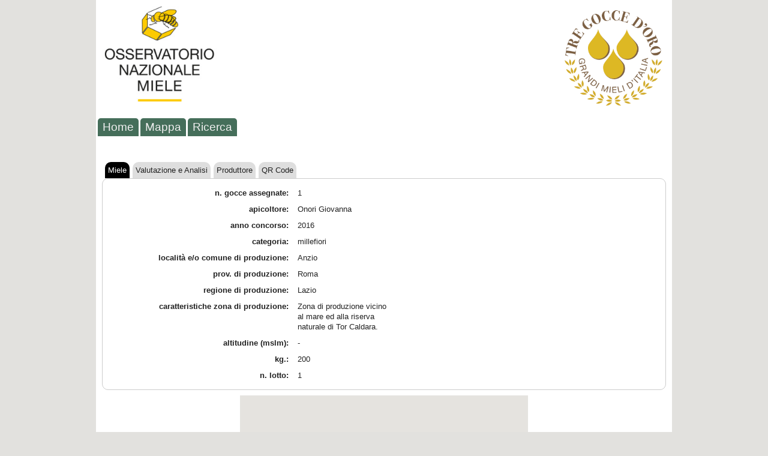

--- FILE ---
content_type: text/html; charset=utf-8
request_url: http://qr.informamiele.it/index.php?option=com_miele&view=product&id=47
body_size: 3422
content:
<!doctype html>
<!--
 * H5BP4J
 *
 * HTML5 Boilerplate 3.0 by http://html5boilerplate.com, The Unlicense (aka: public domain)
 * Adapted for Joomla! by KG, http://www.kgretk.com
 -->
<!-- paulirish.com/2008/conditional-stylesheets-vs-css-hacks-answer-neither/ -->
<!--[if lt IE 7]> <html class="no-js lt-ie9 lt-ie8 lt-ie7" lang="en"> <![endif]-->
<!--[if IE 7]>    <html class="no-js lt-ie9 lt-ie8" lang="en"> <![endif]-->
<!--[if IE 8]>    <html class="no-js lt-ie9" lang="en"> <![endif]-->
<!-- Consider adding a manifest.appcache: h5bp.com/d/Offline -->
<!--[if gt IE 8]><!--> <html class="no-js" lang="en"> <!--<![endif]-->

<head>
    <meta http-equiv="content-type" content="text/html; charset=utf-8" />
  <meta name="generator" content="Joomla! - Open Source Content Management" />
  <title>Informamiele - QR</title>
  <link href="/templates/h5bp4j-master/favicon.ico" rel="shortcut icon" type="image/vnd.microsoft.icon" />
  <script src="//ajax.googleapis.com/ajax/libs/jquery/1.7.1/jquery.min.js" type="text/javascript"></script>
  <script src="/templates/h5bp4j-master/js/jquery.tablesorter.min.js" type="text/javascript"></script>
  <script src="/templates/h5bp4j-master/js/script.js" type="text/javascript"></script>
  <script type="text/javascript">
window.jQuery || document.write('<script src="/templates/h5bp4j-master/js/jquery-1.7.1.min.js"><\/script>');window.jQuery && jQuery.noConflict();/mobile/i.test(navigator.userAgent) && !window.location.hash && setTimeout(function () { if (!pageYOffset) window.scrollTo(0, 0); }, 500);
  </script>
 <!-- jdoc include head - meta charset, title, meta descr ... -->

  <!-- Use the .htaccess and remove these lines to avoid edge case issues.
       More info: h5bp.com/i/378 -->
  <meta http-equiv="X-UA-Compatible" content="IE=edge,chrome=1">

  <!-- Mobile viewport optimized: h5bp.com/viewport  -->
  <meta name="viewport" content="width=320">

  <!-- Place favicon.ico and apple-touch-icon.png in the root directory: mathiasbynens.be/notes/touch-icons -->
  <!-- For iPhone 4 with high-resolution Retina display: -->
  <link rel="apple-touch-icon-precomposed" sizes="114x114" href="/templates/h5bp4j-master/apple-touch-icon-114x114-precomposed.png">
  <!-- For first-generation iPad: -->
  <link rel="apple-touch-icon-precomposed" sizes="72x72" href="/templates/h5bp4j-master/apple-touch-icon-72x72-precomposed.png">
  <!-- For non-Retina iPhone, iPod Touch, and Android 2.1+ devices: -->
  <link rel="apple-touch-icon-precomposed" href="/templates/h5bp4j-master/apple-touch-icon-precomposed.png">

  <!-- CSS: implied media=all -->
  <!-- CSS concatenated and minified via ant build script (or via Joomla plugin) -->
  <link rel="stylesheet" href="/templates/h5bp4j-master/css/style.css">
  <link rel="stylesheet" href="/templates/h5bp4j-master/css/template.css">
  <!-- end CSS-->

  <!-- More ideas for your <head> here: h5bp.com/d/head-Tips -->

    <!-- Modernizr not loaded -->
  </head>

<body>

  <!-- Prompt IE 6 users to install Chrome Frame. Remove this if you support IE 6.
       chromium.org/developers/how-tos/chrome-frame-getting-started -->
  <!--[if lt IE 7]><p class=chromeframe>Your browser is <em>ancient!</em> 
  <a href="http://browsehappy.com/">Upgrade to a different browser</a> or 
  <a href="http://www.google.com/chromeframe/?redirect=true">install Google Chrome Frame</a> 
  to experience this site.</p><![endif]-->
  
  
  <div id="header" class="hbg-1">

    <div id="logo">
      <a href="" >
        <img src="/images/logo.jpg" alt="Progetto tracciabilità" />      </a>
    </div>
        <div id="right_logo">
       <img src="/images/logo.PNG" alt="Progetto tracciabilità" />      </a>
    </div>
        <div class="clear"></div>
    
        <div id="topmenu">
					
<ul class="menu">
<li class="item-101 current"><a href="/index.php?option=com_content&amp;view=featured&amp;Itemid=101" >Home</a></li><li class="item-116"><a href="/index.php?option=com_miele&amp;view=products&amp;Itemid=116" >Mappa</a></li><li class="item-117"><a href="/index.php?option=com_miele&amp;view=search&amp;Itemid=117" >Ricerca</a></li></ul>

				    </div>
    
    
       
  </div><!-- end header -->

  <div id="content">
  
    
        
    
            <div id="main" class="centerWide">
          
<div id="system-message-container">
</div>
          
<div class='tabs'>
	<div class='tab active' data-type='prodotto'>Miele</div>
	<div class='tab' data-type='analisi'>Valutazione e Analisi</div>
	<div class='tab' data-type='produttore'>Produttore</div>
	<div class='tab' data-type='qr'>QR Code</div>
	<div class='clear'></div>
</div>
<div class='prodotti'>
<div data-scheda='prodotto' class='active'>
	<div><label>n. gocce assegnate:</label><span class='text'>1</span></div><div class='clear'></div>
	<div><label>apicoltore:</label><span class='text'>Onori Giovanna</span></div><div class='clear'></div>
	<div><label>anno concorso:</label><span class='text'>2016</span></div><div class='clear'></div>
	<div><label>categoria:</label><span class='text'>millefiori</span></div><div class='clear'></div>
	<div><label>località e/o comune di produzione:</label><span class='text'>Anzio</span></div><div class='clear'></div>
	<div><label>prov. di produzione:</label><span class='text'>Roma</span></div><div class='clear'></div>
	<div><label>regione di produzione:</label><span class='text'>Lazio</span></div><div class='clear'></div>
	<div><label>caratteristiche zona di produzione:</label><span class='text'>Zona di produzione vicino al mare ed alla riserva naturale di Tor Caldara.</span></div><div class='clear'></div>
	<div><label>altitudine (mslm):</label><span class='text'>-</span></div><div class='clear'></div>
	<div><label>kg.:</label><span class='text'>200</span></div><div class='clear'></div>
	<div><label>n. lotto:</label><span class='text'>1</span></div><div class='clear'></div>
</div>
<div data-scheda='analisi'>
	<div><label>Punteggio visivo</label><span class='text'>9.2/10</span></div><div class='clear'></div>	<div><label>Punteggio odore</label><span class='text'>7.5/10</span></div><div class='clear'></div>	<div><label>Punteggio bocca</label><span class='text'>7.7/10</span></div><div class='clear'></div>	<div><label>Punteggio tatto</label><span class='text'>8/10</span></div><div class='clear'></div>	<div><label>Punteggio organolettico totale</label><span class='text'>80.8/100</span></div><div class='clear'></div>	<div><label>Umidità %</label><span class='text'>16.500112256497</span></div><div class='clear'></div>	<div><label>HMF mg/kg</label><span class='text'>4.4</span></div><div class='clear'></div>	<div><label>Residui (n.r. = non rilevabili)</label><span class='text'>-</span></div><div class='clear'></div>	<div><label>Analisi Pollinica</label><span class='text'>-</span></div><div class='clear'></div>	<div><label>Colore mm Pfund</label><span class='text'>19</span></div><div class='clear'></div>	<div><label>Conducibilità elettrica mS/cm</label><span class='text'>0.324</span></div><div class='clear'></div>	<div><label>pH</label><span class='text'>3.81</span></div><div class='clear'></div>	<div><label>Acidità meq/kg</label><span class='text'>8.5</span></div><div class='clear'></div>	<div><label>Glucosio %</label><span class='text'>29.7</span></div><div class='clear'></div>	<div><label>Fruttosio %</label><span class='text'>39.07</span></div><div class='clear'></div>	<div><label>Saccarosio %</label><span class='text'>0.52</span></div><div class='clear'></div>	<div><label>Glucosio + Fruttosio %</label><span class='text'>68.77</span></div><div class='clear'></div>	<div><label>Fruttosio/Glucosio</label><span class='text'>1.3154882154882</span></div><div class='clear'></div>	<div><label>Glucosio/Umidità</label><span class='text'>1.79998775392</span></div><div class='clear'></div>	<div><label>Potere rotatorio specifico</label><span class='text'>10737406.84</span></div><div class='clear'></div></div>
<div data-scheda='produttore'>
	<div><label>Cognome</label><span class='text'>Onori</span></div><div class='clear'></div>
	<div><label>Nome</label><span class='text'>Giovanna</span></div><div class='clear'></div>
	<div><label>Ditta</label><span class='text'>Onori Giovanna</span></div><div class='clear'></div>
	<div><label>Indirizzo</label><span class='text'>Via Di Villa Claudia, 13</span></div><div class='clear'></div>
	<div><label>Città</label><span class='text'>Anzio</span></div><div class='clear'></div>
	<div><label>CAP</label><span class='text'>42</span></div><div class='clear'></div>
	<div><label>Provincia</label><span class='text'>Roma</span></div><div class='clear'></div>
	<div><label>Regione</label><span class='text'>Lazio</span></div><div class='clear'></div>
	<div><label>Cellulare</label><span class='text'>3383413322</span></div><div class='clear'></div>
	<div><label>Fax</label><span class='text'></span></div><div class='clear'></div>
	<div><label>Email</label><span class='text'>g.onori54@gmail.com</span></div><div class='clear'></div>
</div>
<div data-scheda='qr' class='scheda-qr'>
<div></div><img src="https://tregocce.informamiele.it/qr?url=http%3A%2F%2Fmie.le.it%2F16_47" alt="QR Code"></div>	
</div>	
</div>

<div class="listMap" id="map-canvas" style='width:50%;height:300px;margin:20px auto 0'></div>

<script type="text/javascript" src="https://maps.google.com/maps/api/js?key=AIzaSyBkCN8zMBLV-3KXyO1EcJSJz5hOUBlQlss&sensor=true&language=it"></script>
<script type="text/javascript">
var map;
var mapOptions = { center: new google.maps.LatLng('41.4849096','12.6216651'), zoom: 7, autozoom: true,
								mapTypeId: google.maps.MapTypeId.ROADMAP };

function initialize() {
	map = new google.maps.Map(document.getElementById("map-canvas"), mapOptions);
	var userCoor = [
			["<div style='padding:10px 0;height:auto;width:300px;text-align:center;line-height:15px'>Onori Giovanna<br />Via Di Villa Claudia, 13<br /></div>", 41.4849096, 12.6216651]
		];
	
var infowindow = new google.maps.InfoWindow();
	var marker, i;
	for (i = 0; i < userCoor.length; i++) {  
		marker = new google.maps.Marker({
		position: new google.maps.LatLng(userCoor[i][1], userCoor[i][2]),
		map: map
		});
		google.maps.event.addListener(marker, 'click', (function(marker, i) {
			return function() {
			infowindow.setContent(userCoor[i][0]);
			infowindow.open(map, marker);
			}
		})(marker, i));
	}

}
google.maps.event.addDomListener(window, 'load', initialize);
</script>
        </div>
        
            
    
  </div><!-- end content -->

  
  <div id="footer">
      </div>

  
  
  
  <!-- JavaScript loaded at the top of the page -->
  
</body>
</html>

--- FILE ---
content_type: text/html; charset=UTF-8
request_url: https://tregocce.informamiele.it/qr?url=http%3A%2F%2Fmie.le.it%2F16_47
body_size: 1453
content:
�PNG

   IHDR  ,  ,    Q��    cHRM  z&  ��  �   ��  u0  �`  :�  p��Q<   bKGD ݊�  �IDATh���K�� Pf,�-�7�鰎tQ��У����N4Ͽc�At<������2��۫���zN�_��a��c�I>X6�lMR=�)���^�8�>�.��4S��I$�M��=����鉙��J�Xe��H��?�������܉7;:�y���q��Xܮo�p����`5���dM��;���V���I��$Ӝ��V��A�����כ�&���!��5k��r 	`uXӵO�]�A�R,-�$\����3l�	��f�̫�a-df7M���\�S7�7`5�S	�g�q7�(9�!��,�|G8�~�������1+�s�?�����4SJ�T`�Y�{S��P�h�:��i�ɲ8��r�V�eUA����l�3`5��J
����    IEND�B`�